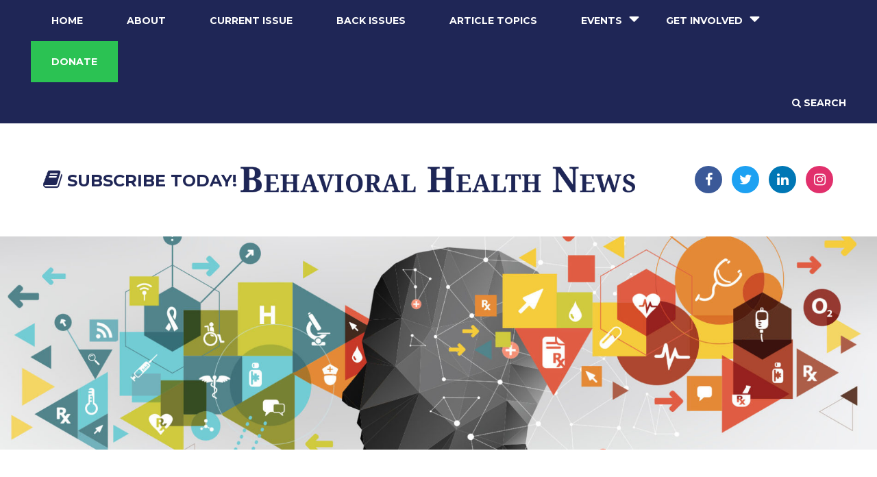

--- FILE ---
content_type: text/html; charset=UTF-8
request_url: https://behavioralhealthnews.org/category/winter-2020-issue/
body_size: 13814
content:

<!DOCTYPE html>

<html lang="en">

<head profile="http://gmpg.org/xfn/11">
	
	<meta charset="utf-8" />
	<meta name="viewport" content="width=device-width, initial-scale=1, user-scalable = no"/>
	<meta name="format-detection" content="telephone=no">
	
	
	<title>
				    	Winter 2020 Issue Archives - Behavioral Health News - Behavioral Health News			</title>
	
	<link rel="shortcut icon" href="https://behavioralhealthnews.org/wp-content/themes/mhne/_img/favicon.ico" type="image/x-icon" />
	
	<link href="https://fonts.googleapis.com/css?family=Montserrat:200,300,400,500,600,700,800,900" rel="stylesheet">
    <link rel="stylesheet" href="https://use.fontawesome.com/releases/v5.6.3/css/all.css" integrity="sha384-UHRtZLI+pbxtHCWp1t77Bi1L4ZtiqrqD80Kn4Z8NTSRyMA2Fd33n5dQ8lWUE00s/" crossorigin="anonymous">
	<script src="https://use.fontawesome.com/c036628708.js"></script>
    
	
	<link rel="stylesheet" href="https://behavioralhealthnews.org/wp-content/themes/mhne/style.css" />
	<!--<link rel="stylesheet" type="text/css" href="https://behavioralhealthnews.org/wp-content/themes/mhne/_colorbox/colorbox.css">-->
	<link rel="stylesheet" type="text/css" href="https://behavioralhealthnews.org/wp-content/themes/mhne/_css/gravityforms.css">
	<link rel="stylesheet" type="text/css" href="https://behavioralhealthnews.org/wp-content/themes/mhne/_css/responsive.css">
	
	<!--[if lte IE 9]>
	      <link rel="stylesheet" type="text/css" href="https://behavioralhealthnews.org/wp-content/themes/mhne/_js/animateit/animations-ie-fix.css">
	<![endif]-->

	<link rel="pingback" href="https://behavioralhealthnews.org/xmlrpc.php" />

	
	<meta name='robots' content='index, follow, max-image-preview:large, max-snippet:-1, max-video-preview:-1' />

	<!-- This site is optimized with the Yoast SEO Premium plugin v26.7 (Yoast SEO v26.7) - https://yoast.com/wordpress/plugins/seo/ -->
	<link rel="canonical" href="https://behavioralhealthnews.org/category/winter-2020-issue/" />
	<link rel="next" href="https://behavioralhealthnews.org/category/winter-2020-issue/page/2/" />
	<meta property="og:locale" content="en_US" />
	<meta property="og:type" content="article" />
	<meta property="og:title" content="Winter 2020 Issue Archives" />
	<meta property="og:url" content="https://behavioralhealthnews.org/category/winter-2020-issue/" />
	<meta property="og:site_name" content="Behavioral Health News" />
	<meta name="twitter:card" content="summary_large_image" />
	<meta name="twitter:site" content="@BehaviorHlthNws" />
	<script type="application/ld+json" class="yoast-schema-graph">{"@context":"https://schema.org","@graph":[{"@type":"CollectionPage","@id":"https://behavioralhealthnews.org/category/winter-2020-issue/","url":"https://behavioralhealthnews.org/category/winter-2020-issue/","name":"Winter 2020 Issue Archives - Behavioral Health News","isPartOf":{"@id":"https://behavioralhealthnews.org/#website"},"breadcrumb":{"@id":"https://behavioralhealthnews.org/category/winter-2020-issue/#breadcrumb"},"inLanguage":"en-US"},{"@type":"BreadcrumbList","@id":"https://behavioralhealthnews.org/category/winter-2020-issue/#breadcrumb","itemListElement":[{"@type":"ListItem","position":1,"name":"Home","item":"https://behavioralhealthnews.org/"},{"@type":"ListItem","position":2,"name":"Winter 2020 Issue"}]},{"@type":"WebSite","@id":"https://behavioralhealthnews.org/#website","url":"https://behavioralhealthnews.org/","name":"Behavioral Health News","description":"","publisher":{"@id":"https://behavioralhealthnews.org/#organization"},"potentialAction":[{"@type":"SearchAction","target":{"@type":"EntryPoint","urlTemplate":"https://behavioralhealthnews.org/?s={search_term_string}"},"query-input":{"@type":"PropertyValueSpecification","valueRequired":true,"valueName":"search_term_string"}}],"inLanguage":"en-US"},{"@type":"Organization","@id":"https://behavioralhealthnews.org/#organization","name":"Behavioral Health News","url":"https://behavioralhealthnews.org/","logo":{"@type":"ImageObject","inLanguage":"en-US","@id":"https://behavioralhealthnews.org/#/schema/logo/image/","url":"https://behavioralhealthnews.org/wp-content/uploads/2022/06/bhn-logo.jpg","contentUrl":"https://behavioralhealthnews.org/wp-content/uploads/2022/06/bhn-logo.jpg","width":1000,"height":114,"caption":"Behavioral Health News"},"image":{"@id":"https://behavioralhealthnews.org/#/schema/logo/image/"},"sameAs":["https://www.facebook.com/BehavioralHealthNews/","https://x.com/BehaviorHlthNws","https://www.linkedin.com/company/behavioral-health-news/","https://www.instagram.com/behavioralhealthnews/"]}]}</script>
	<!-- / Yoast SEO Premium plugin. -->


<link rel='dns-prefetch' href='//ajax.googleapis.com' />
<link rel='dns-prefetch' href='//www.googletagmanager.com' />
<link rel="alternate" type="text/calendar" title="Behavioral Health News &raquo; iCal Feed" href="https://behavioralhealthnews.org/events/?ical=1" />
<style id='wp-img-auto-sizes-contain-inline-css' type='text/css'>
img:is([sizes=auto i],[sizes^="auto," i]){contain-intrinsic-size:3000px 1500px}
/*# sourceURL=wp-img-auto-sizes-contain-inline-css */
</style>
<style id='wp-emoji-styles-inline-css' type='text/css'>

	img.wp-smiley, img.emoji {
		display: inline !important;
		border: none !important;
		box-shadow: none !important;
		height: 1em !important;
		width: 1em !important;
		margin: 0 0.07em !important;
		vertical-align: -0.1em !important;
		background: none !important;
		padding: 0 !important;
	}
/*# sourceURL=wp-emoji-styles-inline-css */
</style>
<link rel='stylesheet' id='wp-block-library-css' href='https://behavioralhealthnews.org/wp-includes/css/dist/block-library/style.min.css?ver=6.9' type='text/css' media='all' />
<style id='global-styles-inline-css' type='text/css'>
:root{--wp--preset--aspect-ratio--square: 1;--wp--preset--aspect-ratio--4-3: 4/3;--wp--preset--aspect-ratio--3-4: 3/4;--wp--preset--aspect-ratio--3-2: 3/2;--wp--preset--aspect-ratio--2-3: 2/3;--wp--preset--aspect-ratio--16-9: 16/9;--wp--preset--aspect-ratio--9-16: 9/16;--wp--preset--color--black: #000000;--wp--preset--color--cyan-bluish-gray: #abb8c3;--wp--preset--color--white: #ffffff;--wp--preset--color--pale-pink: #f78da7;--wp--preset--color--vivid-red: #cf2e2e;--wp--preset--color--luminous-vivid-orange: #ff6900;--wp--preset--color--luminous-vivid-amber: #fcb900;--wp--preset--color--light-green-cyan: #7bdcb5;--wp--preset--color--vivid-green-cyan: #00d084;--wp--preset--color--pale-cyan-blue: #8ed1fc;--wp--preset--color--vivid-cyan-blue: #0693e3;--wp--preset--color--vivid-purple: #9b51e0;--wp--preset--gradient--vivid-cyan-blue-to-vivid-purple: linear-gradient(135deg,rgb(6,147,227) 0%,rgb(155,81,224) 100%);--wp--preset--gradient--light-green-cyan-to-vivid-green-cyan: linear-gradient(135deg,rgb(122,220,180) 0%,rgb(0,208,130) 100%);--wp--preset--gradient--luminous-vivid-amber-to-luminous-vivid-orange: linear-gradient(135deg,rgb(252,185,0) 0%,rgb(255,105,0) 100%);--wp--preset--gradient--luminous-vivid-orange-to-vivid-red: linear-gradient(135deg,rgb(255,105,0) 0%,rgb(207,46,46) 100%);--wp--preset--gradient--very-light-gray-to-cyan-bluish-gray: linear-gradient(135deg,rgb(238,238,238) 0%,rgb(169,184,195) 100%);--wp--preset--gradient--cool-to-warm-spectrum: linear-gradient(135deg,rgb(74,234,220) 0%,rgb(151,120,209) 20%,rgb(207,42,186) 40%,rgb(238,44,130) 60%,rgb(251,105,98) 80%,rgb(254,248,76) 100%);--wp--preset--gradient--blush-light-purple: linear-gradient(135deg,rgb(255,206,236) 0%,rgb(152,150,240) 100%);--wp--preset--gradient--blush-bordeaux: linear-gradient(135deg,rgb(254,205,165) 0%,rgb(254,45,45) 50%,rgb(107,0,62) 100%);--wp--preset--gradient--luminous-dusk: linear-gradient(135deg,rgb(255,203,112) 0%,rgb(199,81,192) 50%,rgb(65,88,208) 100%);--wp--preset--gradient--pale-ocean: linear-gradient(135deg,rgb(255,245,203) 0%,rgb(182,227,212) 50%,rgb(51,167,181) 100%);--wp--preset--gradient--electric-grass: linear-gradient(135deg,rgb(202,248,128) 0%,rgb(113,206,126) 100%);--wp--preset--gradient--midnight: linear-gradient(135deg,rgb(2,3,129) 0%,rgb(40,116,252) 100%);--wp--preset--font-size--small: 13px;--wp--preset--font-size--medium: 20px;--wp--preset--font-size--large: 36px;--wp--preset--font-size--x-large: 42px;--wp--preset--spacing--20: 0.44rem;--wp--preset--spacing--30: 0.67rem;--wp--preset--spacing--40: 1rem;--wp--preset--spacing--50: 1.5rem;--wp--preset--spacing--60: 2.25rem;--wp--preset--spacing--70: 3.38rem;--wp--preset--spacing--80: 5.06rem;--wp--preset--shadow--natural: 6px 6px 9px rgba(0, 0, 0, 0.2);--wp--preset--shadow--deep: 12px 12px 50px rgba(0, 0, 0, 0.4);--wp--preset--shadow--sharp: 6px 6px 0px rgba(0, 0, 0, 0.2);--wp--preset--shadow--outlined: 6px 6px 0px -3px rgb(255, 255, 255), 6px 6px rgb(0, 0, 0);--wp--preset--shadow--crisp: 6px 6px 0px rgb(0, 0, 0);}:where(.is-layout-flex){gap: 0.5em;}:where(.is-layout-grid){gap: 0.5em;}body .is-layout-flex{display: flex;}.is-layout-flex{flex-wrap: wrap;align-items: center;}.is-layout-flex > :is(*, div){margin: 0;}body .is-layout-grid{display: grid;}.is-layout-grid > :is(*, div){margin: 0;}:where(.wp-block-columns.is-layout-flex){gap: 2em;}:where(.wp-block-columns.is-layout-grid){gap: 2em;}:where(.wp-block-post-template.is-layout-flex){gap: 1.25em;}:where(.wp-block-post-template.is-layout-grid){gap: 1.25em;}.has-black-color{color: var(--wp--preset--color--black) !important;}.has-cyan-bluish-gray-color{color: var(--wp--preset--color--cyan-bluish-gray) !important;}.has-white-color{color: var(--wp--preset--color--white) !important;}.has-pale-pink-color{color: var(--wp--preset--color--pale-pink) !important;}.has-vivid-red-color{color: var(--wp--preset--color--vivid-red) !important;}.has-luminous-vivid-orange-color{color: var(--wp--preset--color--luminous-vivid-orange) !important;}.has-luminous-vivid-amber-color{color: var(--wp--preset--color--luminous-vivid-amber) !important;}.has-light-green-cyan-color{color: var(--wp--preset--color--light-green-cyan) !important;}.has-vivid-green-cyan-color{color: var(--wp--preset--color--vivid-green-cyan) !important;}.has-pale-cyan-blue-color{color: var(--wp--preset--color--pale-cyan-blue) !important;}.has-vivid-cyan-blue-color{color: var(--wp--preset--color--vivid-cyan-blue) !important;}.has-vivid-purple-color{color: var(--wp--preset--color--vivid-purple) !important;}.has-black-background-color{background-color: var(--wp--preset--color--black) !important;}.has-cyan-bluish-gray-background-color{background-color: var(--wp--preset--color--cyan-bluish-gray) !important;}.has-white-background-color{background-color: var(--wp--preset--color--white) !important;}.has-pale-pink-background-color{background-color: var(--wp--preset--color--pale-pink) !important;}.has-vivid-red-background-color{background-color: var(--wp--preset--color--vivid-red) !important;}.has-luminous-vivid-orange-background-color{background-color: var(--wp--preset--color--luminous-vivid-orange) !important;}.has-luminous-vivid-amber-background-color{background-color: var(--wp--preset--color--luminous-vivid-amber) !important;}.has-light-green-cyan-background-color{background-color: var(--wp--preset--color--light-green-cyan) !important;}.has-vivid-green-cyan-background-color{background-color: var(--wp--preset--color--vivid-green-cyan) !important;}.has-pale-cyan-blue-background-color{background-color: var(--wp--preset--color--pale-cyan-blue) !important;}.has-vivid-cyan-blue-background-color{background-color: var(--wp--preset--color--vivid-cyan-blue) !important;}.has-vivid-purple-background-color{background-color: var(--wp--preset--color--vivid-purple) !important;}.has-black-border-color{border-color: var(--wp--preset--color--black) !important;}.has-cyan-bluish-gray-border-color{border-color: var(--wp--preset--color--cyan-bluish-gray) !important;}.has-white-border-color{border-color: var(--wp--preset--color--white) !important;}.has-pale-pink-border-color{border-color: var(--wp--preset--color--pale-pink) !important;}.has-vivid-red-border-color{border-color: var(--wp--preset--color--vivid-red) !important;}.has-luminous-vivid-orange-border-color{border-color: var(--wp--preset--color--luminous-vivid-orange) !important;}.has-luminous-vivid-amber-border-color{border-color: var(--wp--preset--color--luminous-vivid-amber) !important;}.has-light-green-cyan-border-color{border-color: var(--wp--preset--color--light-green-cyan) !important;}.has-vivid-green-cyan-border-color{border-color: var(--wp--preset--color--vivid-green-cyan) !important;}.has-pale-cyan-blue-border-color{border-color: var(--wp--preset--color--pale-cyan-blue) !important;}.has-vivid-cyan-blue-border-color{border-color: var(--wp--preset--color--vivid-cyan-blue) !important;}.has-vivid-purple-border-color{border-color: var(--wp--preset--color--vivid-purple) !important;}.has-vivid-cyan-blue-to-vivid-purple-gradient-background{background: var(--wp--preset--gradient--vivid-cyan-blue-to-vivid-purple) !important;}.has-light-green-cyan-to-vivid-green-cyan-gradient-background{background: var(--wp--preset--gradient--light-green-cyan-to-vivid-green-cyan) !important;}.has-luminous-vivid-amber-to-luminous-vivid-orange-gradient-background{background: var(--wp--preset--gradient--luminous-vivid-amber-to-luminous-vivid-orange) !important;}.has-luminous-vivid-orange-to-vivid-red-gradient-background{background: var(--wp--preset--gradient--luminous-vivid-orange-to-vivid-red) !important;}.has-very-light-gray-to-cyan-bluish-gray-gradient-background{background: var(--wp--preset--gradient--very-light-gray-to-cyan-bluish-gray) !important;}.has-cool-to-warm-spectrum-gradient-background{background: var(--wp--preset--gradient--cool-to-warm-spectrum) !important;}.has-blush-light-purple-gradient-background{background: var(--wp--preset--gradient--blush-light-purple) !important;}.has-blush-bordeaux-gradient-background{background: var(--wp--preset--gradient--blush-bordeaux) !important;}.has-luminous-dusk-gradient-background{background: var(--wp--preset--gradient--luminous-dusk) !important;}.has-pale-ocean-gradient-background{background: var(--wp--preset--gradient--pale-ocean) !important;}.has-electric-grass-gradient-background{background: var(--wp--preset--gradient--electric-grass) !important;}.has-midnight-gradient-background{background: var(--wp--preset--gradient--midnight) !important;}.has-small-font-size{font-size: var(--wp--preset--font-size--small) !important;}.has-medium-font-size{font-size: var(--wp--preset--font-size--medium) !important;}.has-large-font-size{font-size: var(--wp--preset--font-size--large) !important;}.has-x-large-font-size{font-size: var(--wp--preset--font-size--x-large) !important;}
/*# sourceURL=global-styles-inline-css */
</style>

<style id='classic-theme-styles-inline-css' type='text/css'>
/*! This file is auto-generated */
.wp-block-button__link{color:#fff;background-color:#32373c;border-radius:9999px;box-shadow:none;text-decoration:none;padding:calc(.667em + 2px) calc(1.333em + 2px);font-size:1.125em}.wp-block-file__button{background:#32373c;color:#fff;text-decoration:none}
/*# sourceURL=/wp-includes/css/classic-themes.min.css */
</style>
<link rel='stylesheet' id='msl-main-css' href='https://behavioralhealthnews.org/wp-content/plugins/master-slider/public/assets/css/masterslider.main.css?ver=3.11.0' type='text/css' media='all' />
<link rel='stylesheet' id='msl-custom-css' href='https://behavioralhealthnews.org/wp-content/uploads/master-slider/custom.css?ver=11.2' type='text/css' media='all' />
<link rel="https://api.w.org/" href="https://behavioralhealthnews.org/wp-json/" /><link rel="alternate" title="JSON" type="application/json" href="https://behavioralhealthnews.org/wp-json/wp/v2/categories/11791" /><meta name="generator" content="Site Kit by Google 1.170.0" /><script>var ms_grabbing_curosr = 'https://behavioralhealthnews.org/wp-content/plugins/master-slider/public/assets/css/common/grabbing.cur', ms_grab_curosr = 'https://behavioralhealthnews.org/wp-content/plugins/master-slider/public/assets/css/common/grab.cur';</script>
<meta name="generator" content="MasterSlider 3.11.0 - Responsive Touch Image Slider | avt.li/msf" />
<script type="text/javascript">
(function(url){
	if(/(?:Chrome\/26\.0\.1410\.63 Safari\/537\.31|WordfenceTestMonBot)/.test(navigator.userAgent)){ return; }
	var addEvent = function(evt, handler) {
		if (window.addEventListener) {
			document.addEventListener(evt, handler, false);
		} else if (window.attachEvent) {
			document.attachEvent('on' + evt, handler);
		}
	};
	var removeEvent = function(evt, handler) {
		if (window.removeEventListener) {
			document.removeEventListener(evt, handler, false);
		} else if (window.detachEvent) {
			document.detachEvent('on' + evt, handler);
		}
	};
	var evts = 'contextmenu dblclick drag dragend dragenter dragleave dragover dragstart drop keydown keypress keyup mousedown mousemove mouseout mouseover mouseup mousewheel scroll'.split(' ');
	var logHuman = function() {
		if (window.wfLogHumanRan) { return; }
		window.wfLogHumanRan = true;
		var wfscr = document.createElement('script');
		wfscr.type = 'text/javascript';
		wfscr.async = true;
		wfscr.src = url + '&r=' + Math.random();
		(document.getElementsByTagName('head')[0]||document.getElementsByTagName('body')[0]).appendChild(wfscr);
		for (var i = 0; i < evts.length; i++) {
			removeEvent(evts[i], logHuman);
		}
	};
	for (var i = 0; i < evts.length; i++) {
		addEvent(evts[i], logHuman);
	}
})('//behavioralhealthnews.org/?wordfence_lh=1&hid=65D3D9384E624AF3BB1196E042002E14');
</script><meta name="tec-api-version" content="v1"><meta name="tec-api-origin" content="https://behavioralhealthnews.org"><link rel="alternate" href="https://behavioralhealthnews.org/wp-json/tribe/events/v1/" /><style type="text/css">.recentcomments a{display:inline !important;padding:0 !important;margin:0 !important;}</style><link rel="icon" href="https://behavioralhealthnews.org/wp-content/uploads/2019/07/cropped-favicon-32x32-1-32x32.png" sizes="32x32" />
<link rel="icon" href="https://behavioralhealthnews.org/wp-content/uploads/2019/07/cropped-favicon-32x32-1-192x192.png" sizes="192x192" />
<link rel="apple-touch-icon" href="https://behavioralhealthnews.org/wp-content/uploads/2019/07/cropped-favicon-32x32-1-180x180.png" />
<meta name="msapplication-TileImage" content="https://behavioralhealthnews.org/wp-content/uploads/2019/07/cropped-favicon-32x32-1-270x270.png" />
		<style type="text/css" id="wp-custom-css">
			#headerImages #slides ul.slick-dots li {
          display: none !important;
        }

.gallery img { border: none !important; }		</style>
			
	
	<!-- Google tag (gtag.js) -->
	<script async src="https://www.googletagmanager.com/gtag/js?id=G-L7JC33893T"></script>
	<script>
	  window.dataLayer = window.dataLayer || [];
	  function gtag(){dataLayer.push(arguments);}
	  gtag('js', new Date());
	  gtag('config', 'G-L7JC33893T');
	</script>


	<!--[if lt IE 9]>
   		<script> document.createElement('header'); document.createElement('nav'); document.createElement('section'); document.createElement('article'); document.createElement('aside'); document.createElement('footer');</script>
	<![endif]-->

	<script language="javascript" type="text/javascript">
	<!--
	
	var win=null;
	function NewWindow(mypage,myname,w,h,scroll,pos){
	if(pos=="random"){LeftPosition=(screen.width)?Math.floor(Math.random()*(screen.width-w)):100;TopPosition=(screen.height)?Math.floor(Math.random()*((screen.height-h)-75)):100;}
	if(pos=="center"){LeftPosition=(screen.width)?(screen.width-w)/2:100;TopPosition=(screen.height)?(screen.height-h)/2:100;}
	else if((pos!="center" && pos!="random") || pos==null){LeftPosition=0;TopPosition=20}
	settings='width='+w+',height='+h+',top='+TopPosition+',left='+LeftPosition+',scrollbars='+scroll+',location=no,directories=no,status=no,menubar=no,toolbar=no,resizable=no';
	win=window.open(mypage,myname,settings);}
	// -->
	</script>
    <script src='https://www.google.com/recaptcha/api.js?render=6LeIkIcUAAAAAAkc60n2wd9A-FDqy9HNYJqlfWV3'></script>
    <!--<script>grecaptcha.ready(function() {grecaptcha.execute('6LeIkIcUAAAAAAkc60n2wd9A-FDqy9HNYJqlfWV3', {action: 'action_name'}).then(function(token) {});});</script>-->

    <script data-ad-client="ca-pub-8875093896823073" async src="https://pagead2.googlesyndication.com/pagead/js/adsbygoogle.js"></script>
</head>

<body data-rsssl=1>

	


<header>
	<div id="mobileNav">
		<article>
			<dl>
				<dd class="subscribe"><a href="https://behavioralhealthnews.org/subscribe/"><i class="fa fa-book" aria-hidden="true"></i> Subscribe</a></dd>
				<dd class="social">
					<ul>
																					<li><a href="https://www.facebook.com/BehavioralHealthNews" target="_blank"><i class="fa fa-facebook" aria-hidden="true"></i></a></li>
									
																					<li><a href="https://twitter.com/BehaviorHlthNws" target="_blank"><i class="fa fa-twitter" aria-hidden="true"></i></a></li>
									
																					<li><a href="https://www.linkedin.com/company/behavioral-health-news/" target="_blank"><i class="fa fa-linkedin" aria-hidden="true"></i></a></li>
									
																					<li><a href="https://www.instagram.com/behavioralhealthnews/" target="_blank"><i class="fa fa-instagram" aria-hidden="true"></i></a></li>
									
											</ul>
				</dd>
			</dl>
		</article>
	</div>

	<div id="upperNav">
		<article class="clearfix">
			<div id="close" class="mobileToggle"><i class="fa fa-times" aria-hidden="true"></i></div>
			<ul id="primary" class="clearfix">
				<li id="menu-item-1120" class="menu-item menu-item-type-post_type menu-item-object-page menu-item-home menu-item-1120"><a href="https://behavioralhealthnews.org/">Home</a></li>
<li id="menu-item-6445" class="menu-item menu-item-type-post_type menu-item-object-page menu-item-6445"><a href="https://behavioralhealthnews.org/about/">About</a></li>
<li id="menu-item-5822" class="menu-item menu-item-type-custom menu-item-object-custom menu-item-5822"><a href="https://behavioralhealthnews.org/current-issue">Current Issue</a></li>
<li id="menu-item-3300" class="menu-item menu-item-type-post_type menu-item-object-post menu-item-3300"><a href="https://behavioralhealthnews.org/back-issues/">Back Issues</a></li>
<li id="menu-item-6729" class="menu-item menu-item-type-post_type menu-item-object-page menu-item-6729"><a href="https://behavioralhealthnews.org/topics/">Article Topics</a></li>
<li id="menu-item-6731" class="menu-item menu-item-type-custom menu-item-object-custom menu-item-has-children menu-item-6731"><a href="#">Events</a>
<ul class="sub-menu">
	<li id="menu-item-6732" class="menu-item menu-item-type-custom menu-item-object-custom menu-item-6732"><a href="https://behavioralhealthnews.org/events/">BHN Events Calendar</a></li>
	<li id="menu-item-6733" class="menu-item menu-item-type-custom menu-item-object-custom menu-item-6733"><a href="https://mhne.org/2025-mhne-leadership-awards-reception/">2025 Leadership<BR>Awards Reception</a></li>
</ul>
</li>
<li id="menu-item-6726" class="menu-item menu-item-type-custom menu-item-object-custom menu-item-has-children menu-item-6726"><a href="#">Get Involved</a>
<ul class="sub-menu">
	<li id="menu-item-6802" class="menu-item menu-item-type-post_type menu-item-object-page menu-item-6802"><a href="https://behavioralhealthnews.org/submit/">Editorial Calendar</a></li>
	<li id="menu-item-5834" class="menu-item menu-item-type-post_type menu-item-object-page menu-item-5834"><a href="https://behavioralhealthnews.org/submit/">Submit an Article</a></li>
	<li id="menu-item-914" class="menu-item menu-item-type-post_type menu-item-object-page menu-item-914"><a href="https://behavioralhealthnews.org/advertise/">Advertise</a></li>
	<li id="menu-item-12103" class="menu-item menu-item-type-custom menu-item-object-custom menu-item-12103"><a href="https://behavioralhealthnews.org/advertise/#sponsorship">Become a Sponsor</a></li>
	<li id="menu-item-6727" class="menu-item menu-item-type-post_type menu-item-object-page menu-item-6727"><a href="https://behavioralhealthnews.org/subscribe/">Subscribe</a></li>
</ul>
</li>
<li id="menu-item-59" class="menu-item menu-item-type-post_type menu-item-object-page menu-item-59"><a href="https://behavioralhealthnews.org/donate/">Donate</a></li>
			</ul>
			<ul id="secondary" class="clearfix">
				<!--<li><a href="https://behavioralhealthnews.org/newsletter/">Sign Up For E-Newsletter</a></li>-->
				<li><a href="#" class="search searchToggle"><i class="fa fa-search" aria-hidden="true"></i> Search</a></li>
			</ul>
		</article>
	</div>

	<div id="lowerNav">
		<article>
			<dl>
				<dd class="subscribe"><a href="https://behavioralhealthnews.org/subscribe/"><i class="fa fa-book" aria-hidden="true"></i> Subscribe Today!</a></dd>
				<dd class="logo">
					<a href="https://behavioralhealthnews.org"><img src="https://behavioralhealthnews.org/wp-content/themes/mhne/_img/asn_logo.png"></a>
				</dd>
				<dd class="social">
					<ul>
																					<li><a href="https://www.facebook.com/BehavioralHealthNews" target="_blank" style="background-color: #3b5998"><i class="fa fa-facebook" aria-hidden="true"></i></a></li>
									
																					<li><a href="https://twitter.com/BehaviorHlthNws" target="_blank" style="background-color: #1da1f2"><i class="fa fa-twitter" aria-hidden="true"></i></a></li>
									
																					<li><a href="https://www.linkedin.com/company/behavioral-health-news/" target="_blank" style="background-color: #0077b5"><i class="fa fa-linkedin" aria-hidden="true"></i></a></li>
									
																					<li><a href="https://www.instagram.com/behavioralhealthnews/" target="_blank" style="background-color: #e1306c"><i class="fa fa-instagram" aria-hidden="true"></i></a></li>
									
											</ul>
				</dd>
				<dd class="naviconCell">
					<div id="navicon" class="mobileToggle"><i class="fa fa-bars" aria-hidden="true"></i></div>
				</dd>
			</dl>
		</article>
	</div>
</header>

<div id="search">
	<div class="inner">
		<div id="close" class="searchToggle"><i class="fa fa-times" aria-hidden="true"></i></div>
		<form action="https://behavioralhealthnews.org" method="get">
		    <input type="text" id="s" name="s" value="" placeholder="Search this site"/>
		    <button type="submit">Search</button>
		</form>
	</div>
</div>


		

			
		
<section id="headerImage">
		<img src="https://behavioralhealthnews.org/wp-content/uploads/2018/05/behavior-headers-mcl051818-5-1900x462.jpg" alt="">
</section>


<section id="postHeader">
	<article>
				
			<h2>Archive for the &#8216;Winter 2020 Issue&#8217; Category</h2>

		
	</article>
</section>

		
<section id="mainContent">
	<article>
		<div id="tableWrap">
			<main>

						

						<dl id="postPreviews" class="full">
							
							
								<dd>
									<h3><a href="https://behavioralhealthnews.org/todays-opioid-addiction-and-overdose-epidemic-how-we-can-make-a-difference/">Today’s Opioid Addiction and Overdose Epidemic: How We Can Make a Difference</a></h3>
									<ul class="tags">

																					<li class="author">By:
																																																			<a href="https://behavioralhealthnews.org/postauthors/jeffrey-selzer-md/">Jeffrey Selzer, MD</a> <a href="https://behavioralhealthnews.org/organization/medical-society-of-the-state-of-new-york/">Medical Society of the State of New York</a>																							</li>
										


										<li class="date"><i class="fa fa-calendar" aria-hidden="true"></i> January 1st, 2020</li>
										<li class="tags"><i class="fa fa-tag" aria-hidden="true"></i><a href="https://behavioralhealthnews.org/tag/addiction-treatment-access/">addiction treatment access</a>, <a href="https://behavioralhealthnews.org/tag/evidence-based-care/">evidence-based care</a>, <a href="https://behavioralhealthnews.org/tag/healthcare-workforce-training/">healthcare workforce training</a>, <a href="https://behavioralhealthnews.org/tag/medication-assisted-treatment/">medication-assisted treatment</a>, <a href="https://behavioralhealthnews.org/tag/opioid-epidemic/">opioid epidemic</a>, <a href="https://behavioralhealthnews.org/tag/opioid-use-disorder/">opioid use disorder</a>, <a href="https://behavioralhealthnews.org/tag/overdose-prevention/">overdose prevention</a>, <a href="https://behavioralhealthnews.org/tag/stigma-reduction/">stigma reduction</a></li>
										<li class="views"><i class="fa fa-eye" aria-hidden="true"></i> 1608 &nbsp;&nbsp;<i class="fa fa-comments-o" aria-hidden="true"></i> 0</li>
									</ul>
									<p>The opioid addiction and overdose epidemic that has ravaged America for two decades now has left almost no one untouched. From 1999 to 2017, more than 400,000 people in the United States have died from overdoses related to opioids. According to a poll by the American Psychiatric Association,...</p>
								</dd>

							
							
								<dd>
									<h3><a href="https://behavioralhealthnews.org/samaritan-daytop-village-and-manatus-development-group-break-ground-on-the-richard-pruss-wellness-center-in-the-bronx/">Samaritan Daytop Village and Manatus Development Group Break Ground on “The Richard Pruss Wellness Center” in The Bronx</a></h3>
									<ul class="tags">

																					<li class="author">By:
																																																			<a href="https://behavioralhealthnews.org/postauthors/staff-writer/">Staff Writer</a> <a href="https://behavioralhealthnews.org/organization/behavioral-health-news/">Behavioral Health News</a>																							</li>
										


										<li class="date"><i class="fa fa-calendar" aria-hidden="true"></i> January 1st, 2020</li>
										<li class="tags"><i class="fa fa-tag" aria-hidden="true"></i><a href="https://behavioralhealthnews.org/tag/behavioral-health-care/">behavioral health care</a>, <a href="https://behavioralhealthnews.org/tag/care-coordination/">care coordination</a>, <a href="https://behavioralhealthnews.org/tag/community-wellness/">community wellness</a>, <a href="https://behavioralhealthnews.org/tag/integrated-primary-care/">integrated primary care</a>, <a href="https://behavioralhealthnews.org/tag/mental-health-services/">mental health services</a>, <a href="https://behavioralhealthnews.org/tag/recovery-support/">recovery support</a>, <a href="https://behavioralhealthnews.org/tag/substance-use-treatment/">substance use treatment</a>, <a href="https://behavioralhealthnews.org/tag/underserved-communities/">underserved communities</a></li>
										<li class="views"><i class="fa fa-eye" aria-hidden="true"></i> 1906 &nbsp;&nbsp;<i class="fa fa-comments-o" aria-hidden="true"></i> 0</li>
									</ul>
									<p>Samaritan Daytop Village and Manatus Development Group broke ground on The Richard Pruss Wellness Center – a “one-stop shop” for behavioral and primary health care in the Mott Haven section of the Bronx on November 13, 2019.

Named in honor of the late Richard Pruss, President Emeritus and...</p>
								</dd>

							
							
								<dd>
									<h3><a href="https://behavioralhealthnews.org/cbhs-ipa-and-cbc-ipa-joint-initiatives-to-increase-medication-assisted-treatment-mat/">CBHS IPA and CBC IPA Joint Initiatives to Increase Medication Assisted Treatment (MAT)</a></h3>
									<ul class="tags">

																					<li class="author">By:
																																																			<a href="https://behavioralhealthnews.org/postauthors/jorge-r-petit-md/">Jorge R. Petit, MD</a> <a href="https://behavioralhealthnews.org/organization/coordinated-behavioral-care-cbc/">Coordinated Behavioral Care (CBC)</a>																																																			<a href="https://behavioralhealthnews.org/postauthors/mark-sasvary-phd-lcsw/">Mark Sasvary, PhD, LCSW</a> <a href="https://behavioralhealthnews.org/organization/coordinated-behavioral-health-services-cbhs/">Coordinated Behavioral Health Services (CBHS)</a>																							</li>
										


										<li class="date"><i class="fa fa-calendar" aria-hidden="true"></i> January 1st, 2020</li>
										<li class="tags"><i class="fa fa-tag" aria-hidden="true"></i><a href="https://behavioralhealthnews.org/tag/access-to-care/">access to care</a>, <a href="https://behavioralhealthnews.org/tag/behavioral-health-services/">behavioral health services</a>, <a href="https://behavioralhealthnews.org/tag/bundled-payment-models/">bundled payment models</a>, <a href="https://behavioralhealthnews.org/tag/medication-assisted-treatment/">medication-assisted treatment</a>, <a href="https://behavioralhealthnews.org/tag/opioid-use-disorder/">opioid use disorder</a>, <a href="https://behavioralhealthnews.org/tag/overdose-prevention/">overdose prevention</a>, <a href="https://behavioralhealthnews.org/tag/peer-support/">peer support</a>, <a href="https://behavioralhealthnews.org/tag/telehealth/">telehealth</a></li>
										<li class="views"><i class="fa fa-eye" aria-hidden="true"></i> 1802 &nbsp;&nbsp;<i class="fa fa-comments-o" aria-hidden="true"></i> 0</li>
									</ul>
									<p>The New York State Office of Alcoholism and Substance Abuse Services (OASAS), as a recipient of a State Opioid Response Grant (SOR) from the Substance Abuse and Mental Health Services Administration (SAMHSA) put out a grant with the objective of providing funding to provider networks to assess...</p>
								</dd>

							
							
								<dd>
									<h3><a href="https://behavioralhealthnews.org/anti-racist-organizational-transformation-questions-and-answers-with-mary-pender-greene-lcsw-r-cgp-and-alan-siskind-phd/">Anti-Racist Organizational Transformation: Questions and Answers with Mary Pender Greene, LCSW- R, CGP and Alan Siskind, PhD</a></h3>
									<ul class="tags">

																					<li class="author">By:
																																																			<a href="https://behavioralhealthnews.org/postauthors/staff-writer/">Staff Writer</a> <a href="https://behavioralhealthnews.org/organization/behavioral-health-news/">Behavioral Health News</a>																							</li>
										


										<li class="date"><i class="fa fa-calendar" aria-hidden="true"></i> January 1st, 2020</li>
										<li class="tags"><i class="fa fa-tag" aria-hidden="true"></i><a href="https://behavioralhealthnews.org/tag/anti-racism/">anti-racism</a>, <a href="https://behavioralhealthnews.org/tag/diversity-equity-and-inclusion/">diversity equity and inclusion</a>, <a href="https://behavioralhealthnews.org/tag/leadership-development/">leadership development</a>, <a href="https://behavioralhealthnews.org/tag/organizational-culture/">organizational culture</a>, <a href="https://behavioralhealthnews.org/tag/racial-oppression/">racial oppression</a>, <a href="https://behavioralhealthnews.org/tag/structural-racism/">structural racism</a>, <a href="https://behavioralhealthnews.org/tag/upstander-intervention/">upstander intervention</a>, <a href="https://behavioralhealthnews.org/tag/workplace-bias/">workplace bias</a></li>
										<li class="views"><i class="fa fa-eye" aria-hidden="true"></i> 1927 &nbsp;&nbsp;<i class="fa fa-comments-o" aria-hidden="true"></i> 0</li>
									</ul>
									<p>Mary Pender Greene, LCSW-R, CGP, is a psychotherapist, career/executive coach, trainer, and consultant with
a private practice in Midtown Manhattan. She has 20+ years of experience helping individuals, couples, companies, and nonprofits. Mary is the President &amp; CEO of MPG Consulting, a...</p>
								</dd>

							
							
								<dd>
									<h3><a href="https://behavioralhealthnews.org/the-case-for-community-recovery-centers/">The Case for Community Recovery Centers</a></h3>
									<ul class="tags">

																					<li class="author">By:
																																																			<a href="https://behavioralhealthnews.org/postauthors/roy-kearse-lcsw-casac/">Roy Kearse, LCSW, CASAC</a> <a href="https://behavioralhealthnews.org/organization/samaritan-daytop-village/">Samaritan Daytop Village</a>																							</li>
										


										<li class="date"><i class="fa fa-calendar" aria-hidden="true"></i> January 1st, 2020</li>
										<li class="tags"><i class="fa fa-tag" aria-hidden="true"></i><a href="https://behavioralhealthnews.org/tag/community-services/">community services</a>, <a href="https://behavioralhealthnews.org/tag/harm-reduction/">harm reduction</a>, <a href="https://behavioralhealthnews.org/tag/opioid-epidemic/">opioid epidemic</a>, <a href="https://behavioralhealthnews.org/tag/peer-support/">peer support</a>, <a href="https://behavioralhealthnews.org/tag/post-treatment-care/">post-treatment care</a>, <a href="https://behavioralhealthnews.org/tag/recovery-centers/">recovery centers</a>, <a href="https://behavioralhealthnews.org/tag/relapse-prevention/">relapse prevention</a>, <a href="https://behavioralhealthnews.org/tag/substance-use-disorder/">substance use disorder</a></li>
										<li class="views"><i class="fa fa-eye" aria-hidden="true"></i> 1456 &nbsp;&nbsp;<i class="fa fa-comments-o" aria-hidden="true"></i> 0</li>
									</ul>
									<p>According to the National Institute of Drug Abuse, “Every day, more than 130 people in the United States die after overdosing on opioids.” In 2018 alone, opioids claimed the lives of more than 3,000 New Yorkers, according to the New York State Department of Health.

The misuse of and...</p>
								</dd>

							
							
								<dd>
									<h3><a href="https://behavioralhealthnews.org/opioid-epidemic-and-partnerships-working-together-to-solve-problems/">Opioid Epidemic and Partnerships: Working Together to Solve Problems</a></h3>
									<ul class="tags">

																					<li class="author">By:
																																																			<a href="https://behavioralhealthnews.org/postauthors/jason-lippman/">Jason Lippman</a> <a href="https://behavioralhealthnews.org/organization/jason-lippman-solutions-llc/">Jason Lippman Solutions, LLC</a>																							</li>
										


										<li class="date"><i class="fa fa-calendar" aria-hidden="true"></i> January 1st, 2020</li>
										<li class="tags"><i class="fa fa-tag" aria-hidden="true"></i><a href="https://behavioralhealthnews.org/tag/community-collaboration/">community collaboration</a>, <a href="https://behavioralhealthnews.org/tag/harm-reduction/">harm reduction</a>, <a href="https://behavioralhealthnews.org/tag/medication-assisted-treatment/">medication-assisted treatment</a>, <a href="https://behavioralhealthnews.org/tag/opioid-epidemic/">opioid epidemic</a>, <a href="https://behavioralhealthnews.org/tag/public-health-policy/">public health policy</a>, <a href="https://behavioralhealthnews.org/tag/recovery-services/">recovery services</a>, <a href="https://behavioralhealthnews.org/tag/social-determinants-of-health/">social determinants of health</a>, <a href="https://behavioralhealthnews.org/tag/substance-use-disorder/">substance use disorder</a></li>
										<li class="views"><i class="fa fa-eye" aria-hidden="true"></i> 1422 &nbsp;&nbsp;<i class="fa fa-comments-o" aria-hidden="true"></i> 0</li>
									</ul>
									<p>It feels like not a day goes by where the sheer scale of the opioid epidemic is not felt. The epidemic impacts nearly every American through our families, friends, loved ones, co-workers and classmates. According to the Centers for Disease Control (CDC), in 2017:

 	On average, 130 Americans died...</p>
								</dd>

							
							
								<dd>
									<h3><a href="https://behavioralhealthnews.org/peers-and-recovery-models-for-success/">Peers and Recovery: Models for Success</a></h3>
									<ul class="tags">

																					<li class="author">By:
																																																			<a href="https://behavioralhealthnews.org/postauthors/angel/">Angel</a> 																																																			<a href="https://behavioralhealthnews.org/postauthors/anthony/">Anthony</a> 																																																			<a href="https://behavioralhealthnews.org/postauthors/barry/">Barry</a> 																																																			<a href="https://behavioralhealthnews.org/postauthors/danny/">Danny</a> 																																																			<a href="https://behavioralhealthnews.org/postauthors/darrell/">Darrell</a> 																																																			<a href="https://behavioralhealthnews.org/postauthors/dennis/">Dennis</a> 																																																			<a href="https://behavioralhealthnews.org/postauthors/desmond/">Desmond</a> 																																																			<a href="https://behavioralhealthnews.org/postauthors/gary/">Gary</a> 																																																			<a href="https://behavioralhealthnews.org/postauthors/jose/">Jose</a> 																																																			<a href="https://behavioralhealthnews.org/postauthors/kevin/">Kevin</a> 																																																			<a href="https://behavioralhealthnews.org/postauthors/michael/">Michael</a> 																																																			<a href="https://behavioralhealthnews.org/postauthors/paul/">Paul</a> 																																																			<a href="https://behavioralhealthnews.org/postauthors/richard/">Richard</a> 																																																			<a href="https://behavioralhealthnews.org/postauthors/robbie/">Robbie</a> 																																																			<a href="https://behavioralhealthnews.org/postauthors/stan/">Stan</a> <a href="https://behavioralhealthnews.org/organization/services-for-the-underserved-sus/">Services for the UnderServed (S:US)</a>																							</li>
										


										<li class="date"><i class="fa fa-calendar" aria-hidden="true"></i> January 1st, 2020</li>
										<li class="tags"><i class="fa fa-tag" aria-hidden="true"></i><a href="https://behavioralhealthnews.org/tag/counseling-and-therapy/">counseling and therapy</a>, <a href="https://behavioralhealthnews.org/tag/harm-reduction/">harm reduction</a>, <a href="https://behavioralhealthnews.org/tag/housing-stability/">housing stability</a>, <a href="https://behavioralhealthnews.org/tag/mental-health-support/">mental health support</a>, <a href="https://behavioralhealthnews.org/tag/opioid-use/">opioid use</a>, <a href="https://behavioralhealthnews.org/tag/peer-experiences/">peer experiences</a>, <a href="https://behavioralhealthnews.org/tag/substance-use-recovery/">substance use recovery</a>, <a href="https://behavioralhealthnews.org/tag/vocational-and-life-skills/">vocational and life skills</a></li>
										<li class="views"><i class="fa fa-eye" aria-hidden="true"></i> 1508 &nbsp;&nbsp;<i class="fa fa-comments-o" aria-hidden="true"></i> 0</li>
									</ul>
									<p>This article is part of a quarterly series giving voice to the perspectives of individuals with lived experiences as they share their opinions on a particular topic. The authors of this column facilitated a focus group of their peers to inform this writing. The authors are provided with services by...</p>
								</dd>

							
							
								<dd>
									<h3><a href="https://behavioralhealthnews.org/the-need-for-community-based-early-intervention-for-youth-and-young-adults-at-early-stages-of-substance-use-abuse/">The Need for Community-Based Early Intervention for Youth and Young Adults at Early Stages of Substance Use/Abuse</a></h3>
									<ul class="tags">

																					<li class="author">By:
																																																			<a href="https://behavioralhealthnews.org/postauthors/fern-a-zagor-lcsw-acsw/">Fern A. Zagor, LCSW, ACSW</a> 																																																			<a href="https://behavioralhealthnews.org/postauthors/rosemarie-stazzone-rn/">Rosemarie Stazzone, RN</a> 																																																			<a href="https://behavioralhealthnews.org/postauthors/melissa-singer-ms/">Melissa Singer, MS</a> 																																																			<a href="https://behavioralhealthnews.org/postauthors/basilio-allen-bs/">Basilio Allen, BS</a> 																							</li>
										


										<li class="date"><i class="fa fa-calendar" aria-hidden="true"></i> January 1st, 2020</li>
										<li class="tags"><i class="fa fa-tag" aria-hidden="true"></i><a href="https://behavioralhealthnews.org/tag/community-based-programs/">community-based programs</a>, <a href="https://behavioralhealthnews.org/tag/early-use-intervention/">early use intervention</a>, <a href="https://behavioralhealthnews.org/tag/high-risk-youth/">high-risk youth</a>, <a href="https://behavioralhealthnews.org/tag/life-skills-development/">life skills development</a>, <a href="https://behavioralhealthnews.org/tag/substance-use-prevention/">substance use prevention</a>, <a href="https://behavioralhealthnews.org/tag/supportive-employment/">supportive employment</a>, <a href="https://behavioralhealthnews.org/tag/trauma-informed-care/">trauma-informed care</a>, <a href="https://behavioralhealthnews.org/tag/youth-empowerment/">youth empowerment</a></li>
										<li class="views"><i class="fa fa-eye" aria-hidden="true"></i> 1667 &nbsp;&nbsp;<i class="fa fa-comments-o" aria-hidden="true"></i> 0</li>
									</ul>
									<p>There is a serious gap in the continuum of services between Prevention and Treatment services for high risk youth and young adults at early stages of substance use. When we speak to these youth what we often hear is, “Prevention, education? I know it all! I could even teach the course!” Or,...</p>
								</dd>

							
							
								<dd>
									<h3><a href="https://behavioralhealthnews.org/peers-as-an-effective-strategy-for-engaging-individuals-with-addictions-in-recovery/">Peers as an Effective Strategy for Engaging Individuals with Addictions in Recovery</a></h3>
									<ul class="tags">

																					<li class="author">By:
																																																			<a href="https://behavioralhealthnews.org/postauthors/arlene-gonzalez-sanchez/">Arlene González-Sánchez</a> <a href="https://behavioralhealthnews.org/organization/ny-state-office-of-addiction-services-and-supports-oasas/">NY State Office of Addiction Services and Supports (OASAS)</a>																							</li>
										


										<li class="date"><i class="fa fa-calendar" aria-hidden="true"></i> January 1st, 2020</li>
										<li class="tags"><i class="fa fa-tag" aria-hidden="true"></i><a href="https://behavioralhealthnews.org/tag/addiction-treatment/">addiction treatment</a>, <a href="https://behavioralhealthnews.org/tag/certified-recovery-peer-advocates/">Certified Recovery Peer Advocates</a>, <a href="https://behavioralhealthnews.org/tag/community-based-care/">community-based care</a>, <a href="https://behavioralhealthnews.org/tag/hospital-emergency-engagement/">hospital emergency engagement</a>, <a href="https://behavioralhealthnews.org/tag/medicaid-reimbursement/">Medicaid reimbursement</a>, <a href="https://behavioralhealthnews.org/tag/opioid-overdose-support/">opioid overdose support</a>, <a href="https://behavioralhealthnews.org/tag/peer-recovery-services/">peer recovery services</a>, <a href="https://behavioralhealthnews.org/tag/telehealth-and-mobile-treatment/">telehealth and mobile treatment</a></li>
										<li class="views"><i class="fa fa-eye" aria-hidden="true"></i> 1948 &nbsp;&nbsp;<i class="fa fa-comments-o" aria-hidden="true"></i> 0</li>
									</ul>
									<p>As New York expands its Recovery Oriented System of Care (ROSC), the utilization of peers within hospital emergency rooms, addiction treatment, and recovery support providers, has demonstrated tremendous value, and opportunities to achieve enhanced engagement and retention of individuals in need of...</p>
								</dd>

							
							
								<dd>
									<h3><a href="https://behavioralhealthnews.org/pain-and-the-nations-opioid-epidemic-an-interview-with-luana-colloca-md-phd-ms/">Pain and The Nation’s Opioid Epidemic: An Interview with Luana Colloca, MD, PhD, MS</a></h3>
									<ul class="tags">

																					<li class="author">By:
																																																			<a href="https://behavioralhealthnews.org/postauthors/michael-b-friedman-lmsw/">Michael B. Friedman, LMSW</a> 																							</li>
										


										<li class="date"><i class="fa fa-calendar" aria-hidden="true"></i> January 1st, 2020</li>
										<li class="tags"><i class="fa fa-tag" aria-hidden="true"></i><a href="https://behavioralhealthnews.org/tag/addiction-treatment/">addiction treatment</a>, <a href="https://behavioralhealthnews.org/tag/individualized-care/">individualized care</a>, <a href="https://behavioralhealthnews.org/tag/mental-health/">mental health</a>, <a href="https://behavioralhealthnews.org/tag/non-pharmacological-interventions/">non-pharmacological interventions</a>, <a href="https://behavioralhealthnews.org/tag/opioid-epidemic/">opioid epidemic</a>, <a href="https://behavioralhealthnews.org/tag/pain-management/">pain management</a>, <a href="https://behavioralhealthnews.org/tag/precision-medicine/">precision medicine</a>, <a href="https://behavioralhealthnews.org/tag/public-health-policy/">public health policy</a></li>
										<li class="views"><i class="fa fa-eye" aria-hidden="true"></i> 1329 &nbsp;&nbsp;<i class="fa fa-comments-o" aria-hidden="true"></i> 0</li>
									</ul>
									<p>The so-called “opioid epidemic” is a far more complex social phenomenon than it appears to be when politicians and pundits propose solutions to it. They work largely from a simplistic and only partially true narrative that lately concludes that the villains are the drug companies that promoted...</p>
								</dd>

													</dl>

						 
	<nav class="navigation pagination" aria-label=" ">
		<h2 class="screen-reader-text"> </h2>
		<div class="nav-links"><ul class='page-numbers'>
	<li><span aria-current="page" class="page-numbers current">1</span></li>
	<li><a class="page-numbers" href="https://behavioralhealthnews.org/category/winter-2020-issue/page/2/">2</a></li>
	<li><a class="page-numbers" href="https://behavioralhealthnews.org/category/winter-2020-issue/page/3/">3</a></li>
	<li><a class="next page-numbers" href="https://behavioralhealthnews.org/category/winter-2020-issue/page/2/">Next</a></li>
</ul>
</div>
	</nav>				
			</main>
			<aside>

				<!--<a href="https://behavioralhealthnews.org/bhn-winter-2026-issue/" class="current">View the Current Issue of BHN</a>-->

				


				<div id="articleList">

					<h4>Trending Articles</h4>

					<ol>
														
								<li><span></span><a href="https://behavioralhealthnews.org/transcranial-magnetic-stimulation-is-transforming-depression-and-anxiety-care/">Transcranial Magnetic Stimulation Is Transforming Depression and Anxiety Care</a></li>
							 
															
								<li><span></span><a href="https://behavioralhealthnews.org/polyvagal-exercises-for-ibs-symptom-management/">Polyvagal Exercises for IBS Symptom Management</a></li>
							 
															
								<li><span></span><a href="https://behavioralhealthnews.org/an-epidemic-of-anxiety-and-depression-requires-a-reevaluation-of-conventional-treatment/">An Epidemic of Anxiety and Depression Requires a Reevaluation of Conventional Treatment</a></li>
							 
															
								<li><span></span><a href="https://behavioralhealthnews.org/managing-polypharmacy-in-individuals-with-anxiety-and-or-depression/">Managing Polypharmacy in Individuals with Anxiety and/or Depression</a></li>
							 
															
								<li><span></span><a href="https://behavioralhealthnews.org/the-connection-between-tobacco-depression-and-anxiety/">The Connection Between Tobacco, Depression, and Anxiety</a></li>
							 
												</ol>
					<!-- <ol>
											</ol> -->
					<!-- <h4>Recent Articles</h4>
					<ol>
								    				        
		        	<li><span></span><a href=""></a></li>

									    											</ol> -->
				</div>

			</aside>
		</div>
	</article>
</section>


<section id="quicklinks">
	<dl class="clearfix">
		

		
			<dd class="imageObject">
				<div class="caption">
					<div class="inner">
						<h4>Individuals, Families, and Service Providers</h4>
						<p><strong>View our extensive library of over 2,000 articles for vital mental health and substance use disorder education, information, support, advocacy, and quality resources</strong></p>
					</div>
					<a href="https://behavioralhealthnews.org/back-issues/" target="" class="button">FIND AN ARTICLE</a>
				</div>
								<img src="https://behavioralhealthnews.org/wp-content/uploads/2020/04/AdobeStock_297978660web2-800x525.jpg" alt="Portrait of happy young african American family with little kids sit relax on couch cuddling, smiling black parents rest on sofa hug preschooler children posing for picture at home together">
			</dd>

		
			<dd class="imageObject">
				<div class="caption">
					<div class="inner">
						<h4>Advertise </h4>
						<p><strong>Reach an Engaged Behavioral Health Readership<br /><br />
Over the past year, the BHN website has had 325,000 pageviews and 225,000 unique readers</strong></p>
					</div>
					<a href="https://behavioralhealthnews.org/advertise/" target="" class="button">LEARN MORE</a>
				</div>
								<img src="https://behavioralhealthnews.org/wp-content/uploads/2020/04/AdobeStock_316552070web-800x479.jpg" alt="Businessman accountant or financial expert analyze business report graph and finance chart at corporate office. Concept of finance economy, banking business and stock market research.">
			</dd>

		
			<dd class="imageObject">
				<div class="caption">
					<div class="inner">
						<h4>View the Current Issue</h4>
						<p><strong>BHN Winter 2026 Issue<br /><br />
“Behavioral Health Care Workforce Development and Innovation”</strong></p>
					</div>
					<a href="https://behavioralhealthnews.org/bhn-winter-2026-issue/" target="" class="button">VIEW THIS ISSUE</a>
				</div>
								<img src="https://behavioralhealthnews.org/wp-content/uploads/2026/01/BHN-Winter2026Cover.jpg" alt="BHN Winter 2026 Issue">
			</dd>

		




	</dl>
</section>


	<footer>
		<article>
			<dl>
				<dd id="info">
					<a href="/"><img src="https://behavioralhealthnews.org/wp-content/uploads/2020/04/bhn_footer_logo.png"></a>
					<p>&copy; 2026 Behavioral Health News<br>All Rights Reserved</p>
				</dd>
				<!--
				<dd id="contact">
					<h5>Contact Us</h5>
					<ul>
						<li><i class="fa fa-map-pin" aria-hidden="true"></i> </li>
						<li><i class="fa fa-phone" aria-hidden="true"></i> Phone: </li>
						<li><i class="fa fa-envelope-o" aria-hidden="true"></i> <a href="mailto:">Email Us</a></li>
					</ul>
				</dd>-->
				<dd id="links">
					<h5>Links</h5>
					<ul>
						<li id="menu-item-92" class="menu-item menu-item-type-post_type menu-item-object-page menu-item-92"><a href="https://behavioralhealthnews.org/donate/">Donate</a></li>
<li id="menu-item-90" class="menu-item menu-item-type-post_type menu-item-object-page menu-item-90"><a href="https://behavioralhealthnews.org/about/">About Us</a></li>
<li id="menu-item-5826" class="menu-item menu-item-type-post_type menu-item-object-page menu-item-5826"><a href="https://behavioralhealthnews.org/contact/">Contact Us</a></li>
<li id="menu-item-89" class="menu-item menu-item-type-post_type menu-item-object-page menu-item-89"><a href="https://behavioralhealthnews.org/advertise/">Advertise</a></li>
<li id="menu-item-88" class="menu-item menu-item-type-post_type menu-item-object-page menu-item-88"><a href="https://behavioralhealthnews.org/subscribe/">Subscribe</a></li>
<li id="menu-item-5840" class="menu-item menu-item-type-post_type menu-item-object-page menu-item-5840"><a href="https://behavioralhealthnews.org/submit/">Submit an Article</a></li>
<li id="menu-item-5841" class="menu-item menu-item-type-post_type menu-item-object-post menu-item-5841"><a href="https://behavioralhealthnews.org/back-issues/">Back Issues</a></li>
<li id="menu-item-794" class="menu-item menu-item-type-post_type menu-item-object-page menu-item-794"><a href="https://behavioralhealthnews.org/privacy-policy/">Privacy Policy</a></li>
<li id="menu-item-796" class="menu-item menu-item-type-post_type menu-item-object-page menu-item-796"><a href="https://behavioralhealthnews.org/terms-conditions/">Terms &#038; Conditions</a></li>
					</ul>
				</dd>
				<dd id="social">
					<h5>Connect with Us</h5>
					<ul>
																					<li><a href="https://www.facebook.com/BehavioralHealthNews" target="_blank"><i class="fa fa-facebook" aria-hidden="true"></i></a></li>
									
																					<li><a href="https://twitter.com/BehaviorHlthNws" target="_blank"><i class="fa fa-twitter" aria-hidden="true"></i></a></li>
									
																					<li><a href="https://www.linkedin.com/company/behavioral-health-news/" target="_blank"><i class="fa fa-linkedin" aria-hidden="true"></i></a></li>
									
																					<li><a href="https://www.instagram.com/behavioralhealthnews/" target="_blank"><i class="fa fa-instagram" aria-hidden="true"></i></a></li>
									
											</ul>
				</dd>
			</dl>
		</article>
	</footer>

	<script type="speculationrules">
{"prefetch":[{"source":"document","where":{"and":[{"href_matches":"/*"},{"not":{"href_matches":["/wp-*.php","/wp-admin/*","/wp-content/uploads/*","/wp-content/*","/wp-content/plugins/*","/wp-content/themes/mhne/*","/*\\?(.+)"]}},{"not":{"selector_matches":"a[rel~=\"nofollow\"]"}},{"not":{"selector_matches":".no-prefetch, .no-prefetch a"}}]},"eagerness":"conservative"}]}
</script>
		<script>
		( function ( body ) {
			'use strict';
			body.className = body.className.replace( /\btribe-no-js\b/, 'tribe-js' );
		} )( document.body );
		</script>
		<script> /* <![CDATA[ */var tribe_l10n_datatables = {"aria":{"sort_ascending":": activate to sort column ascending","sort_descending":": activate to sort column descending"},"length_menu":"Show _MENU_ entries","empty_table":"No data available in table","info":"Showing _START_ to _END_ of _TOTAL_ entries","info_empty":"Showing 0 to 0 of 0 entries","info_filtered":"(filtered from _MAX_ total entries)","zero_records":"No matching records found","search":"Search:","all_selected_text":"All items on this page were selected. ","select_all_link":"Select all pages","clear_selection":"Clear Selection.","pagination":{"all":"All","next":"Next","previous":"Previous"},"select":{"rows":{"0":"","_":": Selected %d rows","1":": Selected 1 row"}},"datepicker":{"dayNames":["Sunday","Monday","Tuesday","Wednesday","Thursday","Friday","Saturday"],"dayNamesShort":["Sun","Mon","Tue","Wed","Thu","Fri","Sat"],"dayNamesMin":["S","M","T","W","T","F","S"],"monthNames":["January","February","March","April","May","June","July","August","September","October","November","December"],"monthNamesShort":["January","February","March","April","May","June","July","August","September","October","November","December"],"monthNamesMin":["Jan","Feb","Mar","Apr","May","Jun","Jul","Aug","Sep","Oct","Nov","Dec"],"nextText":"Next","prevText":"Prev","currentText":"Today","closeText":"Done","today":"Today","clear":"Clear"}};/* ]]> */ </script><script type="text/javascript" src="https://behavioralhealthnews.org/wp-content/plugins/the-events-calendar/common/build/js/user-agent.js?ver=da75d0bdea6dde3898df" id="tec-user-agent-js"></script>
<script type="text/javascript" src="https://ajax.googleapis.com/ajax/libs/jquery/1.9.1/jquery.min.js?ver=1.9.1" id="jquery-js"></script>
<script id="wp-emoji-settings" type="application/json">
{"baseUrl":"https://s.w.org/images/core/emoji/17.0.2/72x72/","ext":".png","svgUrl":"https://s.w.org/images/core/emoji/17.0.2/svg/","svgExt":".svg","source":{"concatemoji":"https://behavioralhealthnews.org/wp-includes/js/wp-emoji-release.min.js?ver=6.9"}}
</script>
<script type="module">
/* <![CDATA[ */
/*! This file is auto-generated */
const a=JSON.parse(document.getElementById("wp-emoji-settings").textContent),o=(window._wpemojiSettings=a,"wpEmojiSettingsSupports"),s=["flag","emoji"];function i(e){try{var t={supportTests:e,timestamp:(new Date).valueOf()};sessionStorage.setItem(o,JSON.stringify(t))}catch(e){}}function c(e,t,n){e.clearRect(0,0,e.canvas.width,e.canvas.height),e.fillText(t,0,0);t=new Uint32Array(e.getImageData(0,0,e.canvas.width,e.canvas.height).data);e.clearRect(0,0,e.canvas.width,e.canvas.height),e.fillText(n,0,0);const a=new Uint32Array(e.getImageData(0,0,e.canvas.width,e.canvas.height).data);return t.every((e,t)=>e===a[t])}function p(e,t){e.clearRect(0,0,e.canvas.width,e.canvas.height),e.fillText(t,0,0);var n=e.getImageData(16,16,1,1);for(let e=0;e<n.data.length;e++)if(0!==n.data[e])return!1;return!0}function u(e,t,n,a){switch(t){case"flag":return n(e,"\ud83c\udff3\ufe0f\u200d\u26a7\ufe0f","\ud83c\udff3\ufe0f\u200b\u26a7\ufe0f")?!1:!n(e,"\ud83c\udde8\ud83c\uddf6","\ud83c\udde8\u200b\ud83c\uddf6")&&!n(e,"\ud83c\udff4\udb40\udc67\udb40\udc62\udb40\udc65\udb40\udc6e\udb40\udc67\udb40\udc7f","\ud83c\udff4\u200b\udb40\udc67\u200b\udb40\udc62\u200b\udb40\udc65\u200b\udb40\udc6e\u200b\udb40\udc67\u200b\udb40\udc7f");case"emoji":return!a(e,"\ud83e\u1fac8")}return!1}function f(e,t,n,a){let r;const o=(r="undefined"!=typeof WorkerGlobalScope&&self instanceof WorkerGlobalScope?new OffscreenCanvas(300,150):document.createElement("canvas")).getContext("2d",{willReadFrequently:!0}),s=(o.textBaseline="top",o.font="600 32px Arial",{});return e.forEach(e=>{s[e]=t(o,e,n,a)}),s}function r(e){var t=document.createElement("script");t.src=e,t.defer=!0,document.head.appendChild(t)}a.supports={everything:!0,everythingExceptFlag:!0},new Promise(t=>{let n=function(){try{var e=JSON.parse(sessionStorage.getItem(o));if("object"==typeof e&&"number"==typeof e.timestamp&&(new Date).valueOf()<e.timestamp+604800&&"object"==typeof e.supportTests)return e.supportTests}catch(e){}return null}();if(!n){if("undefined"!=typeof Worker&&"undefined"!=typeof OffscreenCanvas&&"undefined"!=typeof URL&&URL.createObjectURL&&"undefined"!=typeof Blob)try{var e="postMessage("+f.toString()+"("+[JSON.stringify(s),u.toString(),c.toString(),p.toString()].join(",")+"));",a=new Blob([e],{type:"text/javascript"});const r=new Worker(URL.createObjectURL(a),{name:"wpTestEmojiSupports"});return void(r.onmessage=e=>{i(n=e.data),r.terminate(),t(n)})}catch(e){}i(n=f(s,u,c,p))}t(n)}).then(e=>{for(const n in e)a.supports[n]=e[n],a.supports.everything=a.supports.everything&&a.supports[n],"flag"!==n&&(a.supports.everythingExceptFlag=a.supports.everythingExceptFlag&&a.supports[n]);var t;a.supports.everythingExceptFlag=a.supports.everythingExceptFlag&&!a.supports.flag,a.supports.everything||((t=a.source||{}).concatemoji?r(t.concatemoji):t.wpemoji&&t.twemoji&&(r(t.twemoji),r(t.wpemoji)))});
//# sourceURL=https://behavioralhealthnews.org/wp-includes/js/wp-emoji-loader.min.js
/* ]]> */
</script>

<!-- Shortcodes Ultimate custom CSS - start -->
<style type="text/css">
.su-tabs > .su-tabs-nav > span:hover {
  background-color: #ffc20e;
}

.su-tabs > .su-tabs-nav > span.su-tabs-current {
  background-color: #ffc20e;
}
</style>
<!-- Shortcodes Ultimate custom CSS - end -->

	<script type="text/javascript" language="javascript" src="https://behavioralhealthnews.org/wp-content/themes/mhne/_js/slick.min.js"></script>
	<script src="https://behavioralhealthnews.org/wp-content/themes/mhne/_js/custom.js" charset="utf-8"></script>

<!-- Begin Constant Contact Active Forms -->
<script> var _ctct_m = "1198b971c1ea4268ad4bbb0a31ebb17f"; </script>
<script id="signupScript" src="//static.ctctcdn.com/js/signup-form-widget/current/signup-form-widget.min.js" async defer></script>
<!-- End Constant Contact Active Forms -->
	</body>

</html>

<!-- Performance optimized by Docket Cache: https://wordpress.org/plugins/docket-cache -->


--- FILE ---
content_type: text/html; charset=utf-8
request_url: https://www.google.com/recaptcha/api2/aframe
body_size: -87
content:
<!DOCTYPE HTML><html><head><meta http-equiv="content-type" content="text/html; charset=UTF-8"></head><body><script nonce="TDd0VW-iO-2amHH76B7azw">/** Anti-fraud and anti-abuse applications only. See google.com/recaptcha */ try{var clients={'sodar':'https://pagead2.googlesyndication.com/pagead/sodar?'};window.addEventListener("message",function(a){try{if(a.source===window.parent){var b=JSON.parse(a.data);var c=clients[b['id']];if(c){var d=document.createElement('img');d.src=c+b['params']+'&rc='+(localStorage.getItem("rc::a")?sessionStorage.getItem("rc::b"):"");window.document.body.appendChild(d);sessionStorage.setItem("rc::e",parseInt(sessionStorage.getItem("rc::e")||0)+1);localStorage.setItem("rc::h",'1768955097587');}}}catch(b){}});window.parent.postMessage("_grecaptcha_ready", "*");}catch(b){}</script></body></html>

--- FILE ---
content_type: text/css
request_url: https://behavioralhealthnews.org/wp-content/themes/mhne/_css/responsive.css
body_size: 913
content:
* {
  margin: 0;
  padding: 0;
  outline: 0; }

*, *:after, *:before {
  -webkit-box-sizing: border-box;
  -moz-box-sizing: border-box;
  box-sizing: border-box; }

/* ------------ Structure ------------ */
.clearfix:after {
  content: "";
  display: block;
  clear: both; }

.left {
  float: left; }

.right {
  float: right; }

/* ------------ Variables ------------ */
/* @media only screen and (max-width: 1300px) {
  #partners #partnerSlider {
    display: block; }
    #partners #partnerSlider .slide {
      display: block;
      width: 33.333%;
      float: left;
      margin-bottom: 20px; } } */

@media only screen and (max-width: 1152px) {
  footer article dl {
    display: block; }
    footer article dl dd {
      display: block;
      text-align: center;
      margin-bottom: 40px; }
      footer article dl dd#contact ul li {
        padding-left: 0 !important; }
        footer article dl dd#contact ul li i {
          display: none; }
      footer article dl dd#info a {
        margin: 0 auto 30px auto;
        width: 90%; } }

@media only screen and (max-width: 1000px) {
  #mainContent #tableWrap {
    display: block; }
    #mainContent #tableWrap main, #mainContent #tableWrap aside {
      display: block; }
    #mainContent #tableWrap aside {
      width: 100%;
      padding: 0px; }
  #postPreviews {
    -webkit-column-count: 1;
    column-count: 1;
    border-right: 0;
    padding-right: 0; }
    #postPreviews dd {
      font-size: .8em; } }

/*@media only screen and (max-width: 900px) {
  header #mobileNav {
    display: block; }
  header #upperNav article {
    position: fixed;
    z-index: 20;
    background: #1f2656;
    width: 100%;
    height: 100%;
    padding-top: 100px;
    display: none;
    top: 0;
    left: 0; }
    header #upperNav article #close {
      display: block; }
    header #upperNav article ul {
      float: none !important;
      height: auto !important;
      display: block; }
      header #upperNav article ul li {
        display: block;
        text-align: center; }
        header #upperNav article ul li a {
          margin: 0 !important;
          padding: 15px 0; }
        header #upperNav article ul li ul {
          display: none !important; }
  header #lowerNav article {
    width: 100%; }
    header #lowerNav article dl {
      height: auto; }
      header #lowerNav article dl dd.social, header #lowerNav article dl dd.subscribe {
        display: none; }
      header #lowerNav article dl dd.naviconCell {
        display: table-cell;
         } 
        header #lowerNav dl dd.naviconCell #navicon {
           color: #1f2656;
        }
        .mobileToggle { color: #1f2656;}}*/
        @media only screen and (max-width: 900px) {
        header #upperNav ul .menu-item-has-children:after {
          font-family: 'Font Awesome 5 Free';
          content: "\f0da";
          color: white;
          font-weight: 900;
          font-size: 30px;
          position: absolute;
          right: 30%;
          top: 13px;
        }

        header #upperNav article ul li ul {
          position: relative;
          left: unset;
        }
  header #mobileNav {
    display: block; }
  header #upperNav article {
    position: fixed;
    z-index: 20;
    background: #1f2656;
    width: 100%;
    height: 100%;
    padding-top: 100px;
    display: none;
    top: 0;
    left: 0; }
    header #upperNav article #close {
      display: block; }
    header #upperNav article ul {
      float: none !important;
      height: auto !important;
      display: block; }
      header #upperNav article ul li {
        display: block;
        text-align: center; }
        header #upperNav article ul li a {
          margin: 0 !important;
          /*padding: 15px 0;*/ }
        header #upperNav article ul li ul {
          display: none; }
  header #lowerNav article {
    width: 100%; }
    header #lowerNav article dl {
      height: auto; }
      header #lowerNav article dl dd.social, header #lowerNav article dl dd.subscribe {
        display: none; }
      header #lowerNav article dl dd.naviconCell {
        display: table-cell;
         } 
        header #lowerNav dl dd.naviconCell #navicon {
           color: #1f2656;
        }
        .mobileToggle { color: #1f2656;}}


        #headerImages #slides ul.slick-dots li {
          display: none !important;
        }

@media only screen and (max-width: 820px) {
  #headerImages #slides .slide a article {
    position: relative;
    left: 0;
    -webkit-transform: none;
    -ms-transform: none;
    transform: none;
    padding: 175px 20px 30px 20px; }
    #headerImages #slides .slide a article .caption {
      font-size: .7em;
      position: relative;
      bottom: 0; }
  #headerImages #slides .slide a img {
    -o-object-fit: cover;
    object-fit: cover;
    position: absolute;
    top: 0;
    left: 0;
    width: 100%;
    height: 100%; }
  #intro {
    font-size: .8em; }
  #quicklinks dl dd {
    float: none;
    width: 100%;
    height: auto;
    padding-top: 300px; }
    #quicklinks dl dd .caption {
      position: relative; }
      #quicklinks dl dd .caption .inner {
        height: auto !important; } }

@media only screen and (max-width: 640px) {
/*   #partners #partnerSlider .slide {
    width: 50%; } } */

@media only screen and (max-width: 500px) {
  header #lowerNav article dl dd.logo {
    width: 80%; }
/*   #partners #partnerSlider .slide {
    width: 100%; } }
 */
@media only screen and (max-width: 400px) {
  #headerImages #slides .slide a article .caption {
    font-size: .6em; } }
#headerImages #slides ul.slick-dots {
    bottom: 0 !important;
}

--- FILE ---
content_type: application/javascript
request_url: https://behavioralhealthnews.org/wp-content/themes/mhne/_js/custom.js
body_size: 957
content:



if('objectFit' in document.documentElement.style === false) {
  var container = document.getElementsByClassName('imageObject');
  for(var i = 0; i < container.length; i++) {
    var imageSource = container[i].querySelector('img').src;
    container[i].querySelector('img').style.display = 'none';
    container[i].style.backgroundSize = 'cover';
    container[i].style.backgroundImage = 'url(' + imageSource + ')';
    container[i].style.backgroundPosition = 'center center';
  }
}

$(document).ready(function(){

  $('#headerImages #slides').slick({
    dots: true,
    infinite: true,
    arrows: false,
    speed: 1000,
    autoplaySpeed: 4000,
    fade: true,
    autoplay: true,
    cssEase: 'linear'
  });


  $('#relatedArticles #slides').slick({
    dots: false,
    infinite: true,
    autoplay: false,
    speed: 300,
    slidesToShow: 3,
    slidesToScroll: 1,
    prevArrow: '<span class="prev"><i class="fa fa-chevron-left" aria-hidden="true"></i></span>',
    nextArrow: '<span class="next"><i class="fa fa-chevron-right" aria-hidden="true"></i></span>',
    responsive: [
      {
        breakpoint: 1300,
        settings: {
          slidesToShow: 2,
          slidesToScroll: 1,
        }
      },
      {
        breakpoint: 530,
        settings: {
          slidesToShow: 1,
          slidesToScroll: 1
        }
      }
    ]
  });


    $( ".mobileToggle" ).click(function() {
      if ($('body').hasClass('mobileOpen')) {
          $("header #upperNav article" ).fadeOut();
          $('body').removeClass('mobileOpen');
      } else {
          $("header #upperNav article" ).fadeIn();
          $('body').addClass('mobileOpen');
      }
    });

    $( ".searchToggle" ).click(function(e) {
      e.preventDefault();
      if ($('body').hasClass('searchOpen')) {
          $("#search" ).removeClass('open');
          $('body').removeClass('searchOpen');
          $('#s').focus();
      } else {
          $("#search" ).addClass('open');
          $('body').addClass('searchOpen');
		  
		  $("#search form input").focus();
      }
      
    });



});



$(window).load(function(){

  $("#post p img").each(function() {
    var cw = $(this).outerWidth();
    $(this).css({'max-width': cw + 'px'});
    $(this).css({'width': '100%', 'height': 'auto'});
  });

});


(function($){
  function captionHeights() {
    var heights = new Array();
        
    $('#quicklinks dl dd .caption .inner').each(function() { 
      $(this).css('min-height', '0');
      $(this).css('max-height', 'none');
      $(this).css('height', 'auto');
      heights.push($(this).height());
    });

    var max = Math.max.apply( Math, heights );

    $('#quicklinks dl dd .caption .inner').each(function() {
      $(this).css('height', max + 'px');
    }); 
  }

  $(window).load(function() {
    captionHeights();
    $(window).resize(function() {
      setTimeout(function() {
            captionHeights();
      }, 120);
    });
  });
})(jQuery);




var win=null;
  function NewWindow(mypage,myname,w,h,scroll,pos){
  if(pos=="random"){LeftPosition=(screen.width)?Math.floor(Math.random()*(screen.width-w)):100;TopPosition=(screen.height)?Math.floor(Math.random()*((screen.height-h)-75)):100;}
  if(pos=="center"){LeftPosition=(screen.width)?(screen.width-w)/2:100;TopPosition=(screen.height)?(screen.height-h)/2:100;}
  else if((pos!="center" && pos!="random") || pos==null){LeftPosition=0;TopPosition=20}
  settings='width='+w+',height='+h+',top='+TopPosition+',left='+LeftPosition+',scrollbars='+scroll+',location=no,directories=no,status=no,menubar=no,toolbar=no,resizable=no';
  win=window.open(mypage,myname,settings);}